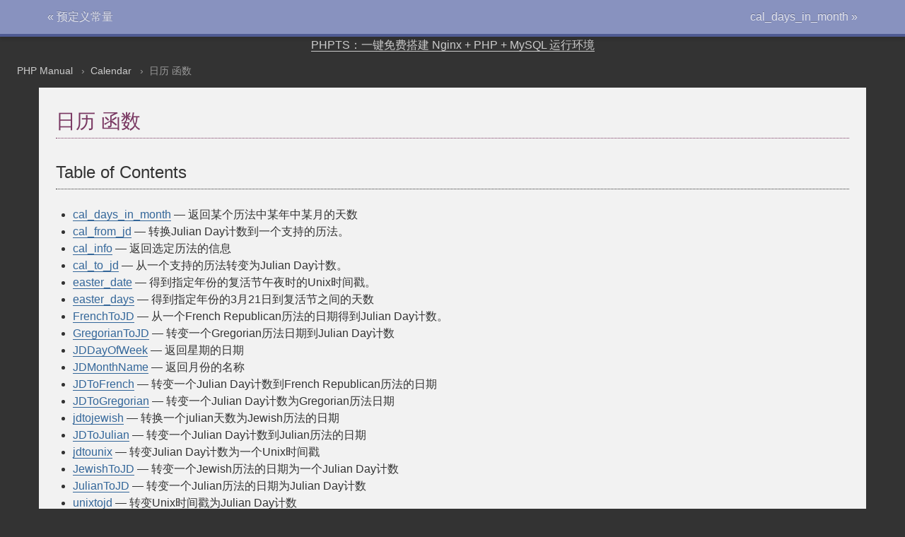

--- FILE ---
content_type: text/html; charset=utf-8
request_url: https://cloud.phpts.com/books/phpmanual/ref.calendar.html
body_size: 1294
content:
<!DOCTYPE HTML PUBLIC "-//W3C//DTD HTML 4.01 Transitional//EN" "http://www.w3.org/TR/html4/loose.dtd">
<html>
 <head>
  <meta http-equiv="content-type" content="text/html; charset=UTF-8">
  <title>日历 函数 - PHP中文帮助手册</title>
<link media="all" rel="stylesheet" type="text/css" href="styles/03e73060321a0a848018724a6c83de7f-theme-base.css" />
<link media="all" rel="stylesheet" type="text/css" href="styles/03e73060321a0a848018724a6c83de7f-theme-medium.css" />

 </head>
 <body class="docs"><div class="navbar navbar-fixed-top">
  <div class="navbar-inner clearfix">
    <ul class="nav" style="width: 100%">
      <li style="float: left;"><a href="calendar.constants.html">« 预定义常量</a></li>
      <li style="float: right;"><a href="function.cal-days-in-month.html">cal_days_in_month »</a></li>
    </ul>
  </div>
</div>
<div style="text-align:center"><a href="https://www.phpts.com/">PHPTS：一键免费搭建 Nginx + PHP + MySQL 运行环境</a></div>
<div id="breadcrumbs" class="clearfix">
  <ul class="breadcrumbs-container">
    <li><a href="index.html">PHP Manual</a></li>
    <li><a href="book.calendar.html">Calendar</a></li>
    <li>日历 函数</li>
  </ul>
</div>
<div id="layout">
  <div id="layout-content"><div id="ref.calendar" class="reference">
  <h1 class="title">日历 函数</h1>




























 



















































































 <h2>Table of Contents</h2><ul class="chunklist chunklist_reference"><li><a href="function.cal-days-in-month.html">cal_days_in_month</a> — 返回某个历法中某年中某月的天数</li><li><a href="function.cal-from-jd.html">cal_from_jd</a> — 转换Julian Day计数到一个支持的历法。</li><li><a href="function.cal-info.html">cal_info</a> — 返回选定历法的信息</li><li><a href="function.cal-to-jd.html">cal_to_jd</a> — 从一个支持的历法转变为Julian Day计数。</li><li><a href="function.easter-date.html">easter_date</a> — 得到指定年份的复活节午夜时的Unix时间戳。</li><li><a href="function.easter-days.html">easter_days</a> — 得到指定年份的3月21日到复活节之间的天数</li><li><a href="function.frenchtojd.html">FrenchToJD</a> — 从一个French Republican历法的日期得到Julian Day计数。</li><li><a href="function.gregoriantojd.html">GregorianToJD</a> — 转变一个Gregorian历法日期到Julian Day计数</li><li><a href="function.jddayofweek.html">JDDayOfWeek</a> — 返回星期的日期</li><li><a href="function.jdmonthname.html">JDMonthName</a> — 返回月份的名称</li><li><a href="function.jdtofrench.html">JDToFrench</a> — 转变一个Julian Day计数到French Republican历法的日期</li><li><a href="function.jdtogregorian.html">JDToGregorian</a> — 转变一个Julian Day计数为Gregorian历法日期</li><li><a href="function.jdtojewish.html">jdtojewish</a> — 转换一个julian天数为Jewish历法的日期</li><li><a href="function.jdtojulian.html">JDToJulian</a> — 转变一个Julian Day计数到Julian历法的日期</li><li><a href="function.jdtounix.html">jdtounix</a> — 转变Julian Day计数为一个Unix时间戳</li><li><a href="function.jewishtojd.html">JewishToJD</a> — 转变一个Jewish历法的日期为一个Julian Day计数</li><li><a href="function.juliantojd.html">JulianToJD</a> — 转变一个Julian历法的日期为Julian Day计数</li><li><a href="function.unixtojd.html">unixtojd</a> — 转变Unix时间戳为Julian Day计数</li></ul>
</div>
</div></div></body></html>